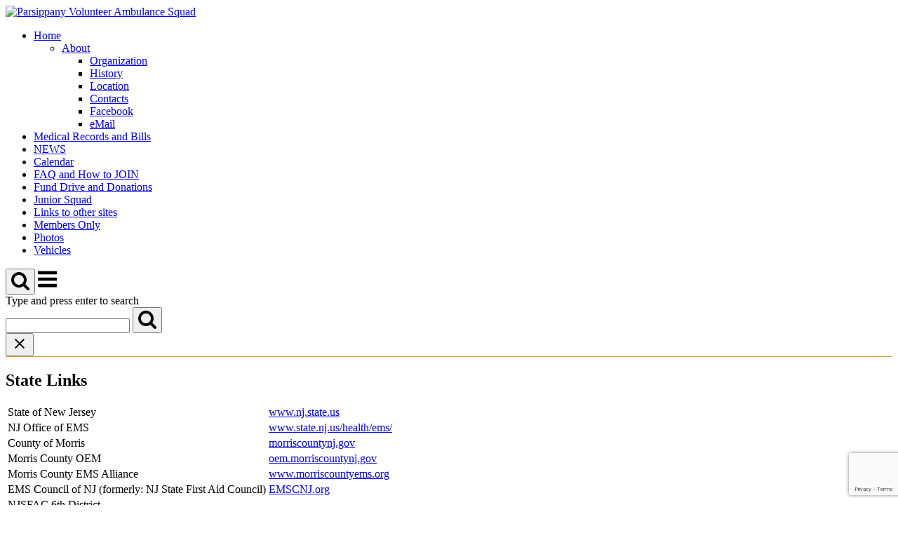

--- FILE ---
content_type: text/html; charset=utf-8
request_url: https://www.google.com/recaptcha/api2/anchor?ar=1&k=6Lef3YQUAAAAALwbGpiahHELCMIoHRzq-aFIh-qJ&co=aHR0cHM6Ly93d3cucHZhcy5vcmc6NDQz&hl=en&v=9TiwnJFHeuIw_s0wSd3fiKfN&size=invisible&anchor-ms=20000&execute-ms=30000&cb=ez1x1gwgupag
body_size: 48126
content:
<!DOCTYPE HTML><html dir="ltr" lang="en"><head><meta http-equiv="Content-Type" content="text/html; charset=UTF-8">
<meta http-equiv="X-UA-Compatible" content="IE=edge">
<title>reCAPTCHA</title>
<style type="text/css">
/* cyrillic-ext */
@font-face {
  font-family: 'Roboto';
  font-style: normal;
  font-weight: 400;
  font-stretch: 100%;
  src: url(//fonts.gstatic.com/s/roboto/v48/KFO7CnqEu92Fr1ME7kSn66aGLdTylUAMa3GUBHMdazTgWw.woff2) format('woff2');
  unicode-range: U+0460-052F, U+1C80-1C8A, U+20B4, U+2DE0-2DFF, U+A640-A69F, U+FE2E-FE2F;
}
/* cyrillic */
@font-face {
  font-family: 'Roboto';
  font-style: normal;
  font-weight: 400;
  font-stretch: 100%;
  src: url(//fonts.gstatic.com/s/roboto/v48/KFO7CnqEu92Fr1ME7kSn66aGLdTylUAMa3iUBHMdazTgWw.woff2) format('woff2');
  unicode-range: U+0301, U+0400-045F, U+0490-0491, U+04B0-04B1, U+2116;
}
/* greek-ext */
@font-face {
  font-family: 'Roboto';
  font-style: normal;
  font-weight: 400;
  font-stretch: 100%;
  src: url(//fonts.gstatic.com/s/roboto/v48/KFO7CnqEu92Fr1ME7kSn66aGLdTylUAMa3CUBHMdazTgWw.woff2) format('woff2');
  unicode-range: U+1F00-1FFF;
}
/* greek */
@font-face {
  font-family: 'Roboto';
  font-style: normal;
  font-weight: 400;
  font-stretch: 100%;
  src: url(//fonts.gstatic.com/s/roboto/v48/KFO7CnqEu92Fr1ME7kSn66aGLdTylUAMa3-UBHMdazTgWw.woff2) format('woff2');
  unicode-range: U+0370-0377, U+037A-037F, U+0384-038A, U+038C, U+038E-03A1, U+03A3-03FF;
}
/* math */
@font-face {
  font-family: 'Roboto';
  font-style: normal;
  font-weight: 400;
  font-stretch: 100%;
  src: url(//fonts.gstatic.com/s/roboto/v48/KFO7CnqEu92Fr1ME7kSn66aGLdTylUAMawCUBHMdazTgWw.woff2) format('woff2');
  unicode-range: U+0302-0303, U+0305, U+0307-0308, U+0310, U+0312, U+0315, U+031A, U+0326-0327, U+032C, U+032F-0330, U+0332-0333, U+0338, U+033A, U+0346, U+034D, U+0391-03A1, U+03A3-03A9, U+03B1-03C9, U+03D1, U+03D5-03D6, U+03F0-03F1, U+03F4-03F5, U+2016-2017, U+2034-2038, U+203C, U+2040, U+2043, U+2047, U+2050, U+2057, U+205F, U+2070-2071, U+2074-208E, U+2090-209C, U+20D0-20DC, U+20E1, U+20E5-20EF, U+2100-2112, U+2114-2115, U+2117-2121, U+2123-214F, U+2190, U+2192, U+2194-21AE, U+21B0-21E5, U+21F1-21F2, U+21F4-2211, U+2213-2214, U+2216-22FF, U+2308-230B, U+2310, U+2319, U+231C-2321, U+2336-237A, U+237C, U+2395, U+239B-23B7, U+23D0, U+23DC-23E1, U+2474-2475, U+25AF, U+25B3, U+25B7, U+25BD, U+25C1, U+25CA, U+25CC, U+25FB, U+266D-266F, U+27C0-27FF, U+2900-2AFF, U+2B0E-2B11, U+2B30-2B4C, U+2BFE, U+3030, U+FF5B, U+FF5D, U+1D400-1D7FF, U+1EE00-1EEFF;
}
/* symbols */
@font-face {
  font-family: 'Roboto';
  font-style: normal;
  font-weight: 400;
  font-stretch: 100%;
  src: url(//fonts.gstatic.com/s/roboto/v48/KFO7CnqEu92Fr1ME7kSn66aGLdTylUAMaxKUBHMdazTgWw.woff2) format('woff2');
  unicode-range: U+0001-000C, U+000E-001F, U+007F-009F, U+20DD-20E0, U+20E2-20E4, U+2150-218F, U+2190, U+2192, U+2194-2199, U+21AF, U+21E6-21F0, U+21F3, U+2218-2219, U+2299, U+22C4-22C6, U+2300-243F, U+2440-244A, U+2460-24FF, U+25A0-27BF, U+2800-28FF, U+2921-2922, U+2981, U+29BF, U+29EB, U+2B00-2BFF, U+4DC0-4DFF, U+FFF9-FFFB, U+10140-1018E, U+10190-1019C, U+101A0, U+101D0-101FD, U+102E0-102FB, U+10E60-10E7E, U+1D2C0-1D2D3, U+1D2E0-1D37F, U+1F000-1F0FF, U+1F100-1F1AD, U+1F1E6-1F1FF, U+1F30D-1F30F, U+1F315, U+1F31C, U+1F31E, U+1F320-1F32C, U+1F336, U+1F378, U+1F37D, U+1F382, U+1F393-1F39F, U+1F3A7-1F3A8, U+1F3AC-1F3AF, U+1F3C2, U+1F3C4-1F3C6, U+1F3CA-1F3CE, U+1F3D4-1F3E0, U+1F3ED, U+1F3F1-1F3F3, U+1F3F5-1F3F7, U+1F408, U+1F415, U+1F41F, U+1F426, U+1F43F, U+1F441-1F442, U+1F444, U+1F446-1F449, U+1F44C-1F44E, U+1F453, U+1F46A, U+1F47D, U+1F4A3, U+1F4B0, U+1F4B3, U+1F4B9, U+1F4BB, U+1F4BF, U+1F4C8-1F4CB, U+1F4D6, U+1F4DA, U+1F4DF, U+1F4E3-1F4E6, U+1F4EA-1F4ED, U+1F4F7, U+1F4F9-1F4FB, U+1F4FD-1F4FE, U+1F503, U+1F507-1F50B, U+1F50D, U+1F512-1F513, U+1F53E-1F54A, U+1F54F-1F5FA, U+1F610, U+1F650-1F67F, U+1F687, U+1F68D, U+1F691, U+1F694, U+1F698, U+1F6AD, U+1F6B2, U+1F6B9-1F6BA, U+1F6BC, U+1F6C6-1F6CF, U+1F6D3-1F6D7, U+1F6E0-1F6EA, U+1F6F0-1F6F3, U+1F6F7-1F6FC, U+1F700-1F7FF, U+1F800-1F80B, U+1F810-1F847, U+1F850-1F859, U+1F860-1F887, U+1F890-1F8AD, U+1F8B0-1F8BB, U+1F8C0-1F8C1, U+1F900-1F90B, U+1F93B, U+1F946, U+1F984, U+1F996, U+1F9E9, U+1FA00-1FA6F, U+1FA70-1FA7C, U+1FA80-1FA89, U+1FA8F-1FAC6, U+1FACE-1FADC, U+1FADF-1FAE9, U+1FAF0-1FAF8, U+1FB00-1FBFF;
}
/* vietnamese */
@font-face {
  font-family: 'Roboto';
  font-style: normal;
  font-weight: 400;
  font-stretch: 100%;
  src: url(//fonts.gstatic.com/s/roboto/v48/KFO7CnqEu92Fr1ME7kSn66aGLdTylUAMa3OUBHMdazTgWw.woff2) format('woff2');
  unicode-range: U+0102-0103, U+0110-0111, U+0128-0129, U+0168-0169, U+01A0-01A1, U+01AF-01B0, U+0300-0301, U+0303-0304, U+0308-0309, U+0323, U+0329, U+1EA0-1EF9, U+20AB;
}
/* latin-ext */
@font-face {
  font-family: 'Roboto';
  font-style: normal;
  font-weight: 400;
  font-stretch: 100%;
  src: url(//fonts.gstatic.com/s/roboto/v48/KFO7CnqEu92Fr1ME7kSn66aGLdTylUAMa3KUBHMdazTgWw.woff2) format('woff2');
  unicode-range: U+0100-02BA, U+02BD-02C5, U+02C7-02CC, U+02CE-02D7, U+02DD-02FF, U+0304, U+0308, U+0329, U+1D00-1DBF, U+1E00-1E9F, U+1EF2-1EFF, U+2020, U+20A0-20AB, U+20AD-20C0, U+2113, U+2C60-2C7F, U+A720-A7FF;
}
/* latin */
@font-face {
  font-family: 'Roboto';
  font-style: normal;
  font-weight: 400;
  font-stretch: 100%;
  src: url(//fonts.gstatic.com/s/roboto/v48/KFO7CnqEu92Fr1ME7kSn66aGLdTylUAMa3yUBHMdazQ.woff2) format('woff2');
  unicode-range: U+0000-00FF, U+0131, U+0152-0153, U+02BB-02BC, U+02C6, U+02DA, U+02DC, U+0304, U+0308, U+0329, U+2000-206F, U+20AC, U+2122, U+2191, U+2193, U+2212, U+2215, U+FEFF, U+FFFD;
}
/* cyrillic-ext */
@font-face {
  font-family: 'Roboto';
  font-style: normal;
  font-weight: 500;
  font-stretch: 100%;
  src: url(//fonts.gstatic.com/s/roboto/v48/KFO7CnqEu92Fr1ME7kSn66aGLdTylUAMa3GUBHMdazTgWw.woff2) format('woff2');
  unicode-range: U+0460-052F, U+1C80-1C8A, U+20B4, U+2DE0-2DFF, U+A640-A69F, U+FE2E-FE2F;
}
/* cyrillic */
@font-face {
  font-family: 'Roboto';
  font-style: normal;
  font-weight: 500;
  font-stretch: 100%;
  src: url(//fonts.gstatic.com/s/roboto/v48/KFO7CnqEu92Fr1ME7kSn66aGLdTylUAMa3iUBHMdazTgWw.woff2) format('woff2');
  unicode-range: U+0301, U+0400-045F, U+0490-0491, U+04B0-04B1, U+2116;
}
/* greek-ext */
@font-face {
  font-family: 'Roboto';
  font-style: normal;
  font-weight: 500;
  font-stretch: 100%;
  src: url(//fonts.gstatic.com/s/roboto/v48/KFO7CnqEu92Fr1ME7kSn66aGLdTylUAMa3CUBHMdazTgWw.woff2) format('woff2');
  unicode-range: U+1F00-1FFF;
}
/* greek */
@font-face {
  font-family: 'Roboto';
  font-style: normal;
  font-weight: 500;
  font-stretch: 100%;
  src: url(//fonts.gstatic.com/s/roboto/v48/KFO7CnqEu92Fr1ME7kSn66aGLdTylUAMa3-UBHMdazTgWw.woff2) format('woff2');
  unicode-range: U+0370-0377, U+037A-037F, U+0384-038A, U+038C, U+038E-03A1, U+03A3-03FF;
}
/* math */
@font-face {
  font-family: 'Roboto';
  font-style: normal;
  font-weight: 500;
  font-stretch: 100%;
  src: url(//fonts.gstatic.com/s/roboto/v48/KFO7CnqEu92Fr1ME7kSn66aGLdTylUAMawCUBHMdazTgWw.woff2) format('woff2');
  unicode-range: U+0302-0303, U+0305, U+0307-0308, U+0310, U+0312, U+0315, U+031A, U+0326-0327, U+032C, U+032F-0330, U+0332-0333, U+0338, U+033A, U+0346, U+034D, U+0391-03A1, U+03A3-03A9, U+03B1-03C9, U+03D1, U+03D5-03D6, U+03F0-03F1, U+03F4-03F5, U+2016-2017, U+2034-2038, U+203C, U+2040, U+2043, U+2047, U+2050, U+2057, U+205F, U+2070-2071, U+2074-208E, U+2090-209C, U+20D0-20DC, U+20E1, U+20E5-20EF, U+2100-2112, U+2114-2115, U+2117-2121, U+2123-214F, U+2190, U+2192, U+2194-21AE, U+21B0-21E5, U+21F1-21F2, U+21F4-2211, U+2213-2214, U+2216-22FF, U+2308-230B, U+2310, U+2319, U+231C-2321, U+2336-237A, U+237C, U+2395, U+239B-23B7, U+23D0, U+23DC-23E1, U+2474-2475, U+25AF, U+25B3, U+25B7, U+25BD, U+25C1, U+25CA, U+25CC, U+25FB, U+266D-266F, U+27C0-27FF, U+2900-2AFF, U+2B0E-2B11, U+2B30-2B4C, U+2BFE, U+3030, U+FF5B, U+FF5D, U+1D400-1D7FF, U+1EE00-1EEFF;
}
/* symbols */
@font-face {
  font-family: 'Roboto';
  font-style: normal;
  font-weight: 500;
  font-stretch: 100%;
  src: url(//fonts.gstatic.com/s/roboto/v48/KFO7CnqEu92Fr1ME7kSn66aGLdTylUAMaxKUBHMdazTgWw.woff2) format('woff2');
  unicode-range: U+0001-000C, U+000E-001F, U+007F-009F, U+20DD-20E0, U+20E2-20E4, U+2150-218F, U+2190, U+2192, U+2194-2199, U+21AF, U+21E6-21F0, U+21F3, U+2218-2219, U+2299, U+22C4-22C6, U+2300-243F, U+2440-244A, U+2460-24FF, U+25A0-27BF, U+2800-28FF, U+2921-2922, U+2981, U+29BF, U+29EB, U+2B00-2BFF, U+4DC0-4DFF, U+FFF9-FFFB, U+10140-1018E, U+10190-1019C, U+101A0, U+101D0-101FD, U+102E0-102FB, U+10E60-10E7E, U+1D2C0-1D2D3, U+1D2E0-1D37F, U+1F000-1F0FF, U+1F100-1F1AD, U+1F1E6-1F1FF, U+1F30D-1F30F, U+1F315, U+1F31C, U+1F31E, U+1F320-1F32C, U+1F336, U+1F378, U+1F37D, U+1F382, U+1F393-1F39F, U+1F3A7-1F3A8, U+1F3AC-1F3AF, U+1F3C2, U+1F3C4-1F3C6, U+1F3CA-1F3CE, U+1F3D4-1F3E0, U+1F3ED, U+1F3F1-1F3F3, U+1F3F5-1F3F7, U+1F408, U+1F415, U+1F41F, U+1F426, U+1F43F, U+1F441-1F442, U+1F444, U+1F446-1F449, U+1F44C-1F44E, U+1F453, U+1F46A, U+1F47D, U+1F4A3, U+1F4B0, U+1F4B3, U+1F4B9, U+1F4BB, U+1F4BF, U+1F4C8-1F4CB, U+1F4D6, U+1F4DA, U+1F4DF, U+1F4E3-1F4E6, U+1F4EA-1F4ED, U+1F4F7, U+1F4F9-1F4FB, U+1F4FD-1F4FE, U+1F503, U+1F507-1F50B, U+1F50D, U+1F512-1F513, U+1F53E-1F54A, U+1F54F-1F5FA, U+1F610, U+1F650-1F67F, U+1F687, U+1F68D, U+1F691, U+1F694, U+1F698, U+1F6AD, U+1F6B2, U+1F6B9-1F6BA, U+1F6BC, U+1F6C6-1F6CF, U+1F6D3-1F6D7, U+1F6E0-1F6EA, U+1F6F0-1F6F3, U+1F6F7-1F6FC, U+1F700-1F7FF, U+1F800-1F80B, U+1F810-1F847, U+1F850-1F859, U+1F860-1F887, U+1F890-1F8AD, U+1F8B0-1F8BB, U+1F8C0-1F8C1, U+1F900-1F90B, U+1F93B, U+1F946, U+1F984, U+1F996, U+1F9E9, U+1FA00-1FA6F, U+1FA70-1FA7C, U+1FA80-1FA89, U+1FA8F-1FAC6, U+1FACE-1FADC, U+1FADF-1FAE9, U+1FAF0-1FAF8, U+1FB00-1FBFF;
}
/* vietnamese */
@font-face {
  font-family: 'Roboto';
  font-style: normal;
  font-weight: 500;
  font-stretch: 100%;
  src: url(//fonts.gstatic.com/s/roboto/v48/KFO7CnqEu92Fr1ME7kSn66aGLdTylUAMa3OUBHMdazTgWw.woff2) format('woff2');
  unicode-range: U+0102-0103, U+0110-0111, U+0128-0129, U+0168-0169, U+01A0-01A1, U+01AF-01B0, U+0300-0301, U+0303-0304, U+0308-0309, U+0323, U+0329, U+1EA0-1EF9, U+20AB;
}
/* latin-ext */
@font-face {
  font-family: 'Roboto';
  font-style: normal;
  font-weight: 500;
  font-stretch: 100%;
  src: url(//fonts.gstatic.com/s/roboto/v48/KFO7CnqEu92Fr1ME7kSn66aGLdTylUAMa3KUBHMdazTgWw.woff2) format('woff2');
  unicode-range: U+0100-02BA, U+02BD-02C5, U+02C7-02CC, U+02CE-02D7, U+02DD-02FF, U+0304, U+0308, U+0329, U+1D00-1DBF, U+1E00-1E9F, U+1EF2-1EFF, U+2020, U+20A0-20AB, U+20AD-20C0, U+2113, U+2C60-2C7F, U+A720-A7FF;
}
/* latin */
@font-face {
  font-family: 'Roboto';
  font-style: normal;
  font-weight: 500;
  font-stretch: 100%;
  src: url(//fonts.gstatic.com/s/roboto/v48/KFO7CnqEu92Fr1ME7kSn66aGLdTylUAMa3yUBHMdazQ.woff2) format('woff2');
  unicode-range: U+0000-00FF, U+0131, U+0152-0153, U+02BB-02BC, U+02C6, U+02DA, U+02DC, U+0304, U+0308, U+0329, U+2000-206F, U+20AC, U+2122, U+2191, U+2193, U+2212, U+2215, U+FEFF, U+FFFD;
}
/* cyrillic-ext */
@font-face {
  font-family: 'Roboto';
  font-style: normal;
  font-weight: 900;
  font-stretch: 100%;
  src: url(//fonts.gstatic.com/s/roboto/v48/KFO7CnqEu92Fr1ME7kSn66aGLdTylUAMa3GUBHMdazTgWw.woff2) format('woff2');
  unicode-range: U+0460-052F, U+1C80-1C8A, U+20B4, U+2DE0-2DFF, U+A640-A69F, U+FE2E-FE2F;
}
/* cyrillic */
@font-face {
  font-family: 'Roboto';
  font-style: normal;
  font-weight: 900;
  font-stretch: 100%;
  src: url(//fonts.gstatic.com/s/roboto/v48/KFO7CnqEu92Fr1ME7kSn66aGLdTylUAMa3iUBHMdazTgWw.woff2) format('woff2');
  unicode-range: U+0301, U+0400-045F, U+0490-0491, U+04B0-04B1, U+2116;
}
/* greek-ext */
@font-face {
  font-family: 'Roboto';
  font-style: normal;
  font-weight: 900;
  font-stretch: 100%;
  src: url(//fonts.gstatic.com/s/roboto/v48/KFO7CnqEu92Fr1ME7kSn66aGLdTylUAMa3CUBHMdazTgWw.woff2) format('woff2');
  unicode-range: U+1F00-1FFF;
}
/* greek */
@font-face {
  font-family: 'Roboto';
  font-style: normal;
  font-weight: 900;
  font-stretch: 100%;
  src: url(//fonts.gstatic.com/s/roboto/v48/KFO7CnqEu92Fr1ME7kSn66aGLdTylUAMa3-UBHMdazTgWw.woff2) format('woff2');
  unicode-range: U+0370-0377, U+037A-037F, U+0384-038A, U+038C, U+038E-03A1, U+03A3-03FF;
}
/* math */
@font-face {
  font-family: 'Roboto';
  font-style: normal;
  font-weight: 900;
  font-stretch: 100%;
  src: url(//fonts.gstatic.com/s/roboto/v48/KFO7CnqEu92Fr1ME7kSn66aGLdTylUAMawCUBHMdazTgWw.woff2) format('woff2');
  unicode-range: U+0302-0303, U+0305, U+0307-0308, U+0310, U+0312, U+0315, U+031A, U+0326-0327, U+032C, U+032F-0330, U+0332-0333, U+0338, U+033A, U+0346, U+034D, U+0391-03A1, U+03A3-03A9, U+03B1-03C9, U+03D1, U+03D5-03D6, U+03F0-03F1, U+03F4-03F5, U+2016-2017, U+2034-2038, U+203C, U+2040, U+2043, U+2047, U+2050, U+2057, U+205F, U+2070-2071, U+2074-208E, U+2090-209C, U+20D0-20DC, U+20E1, U+20E5-20EF, U+2100-2112, U+2114-2115, U+2117-2121, U+2123-214F, U+2190, U+2192, U+2194-21AE, U+21B0-21E5, U+21F1-21F2, U+21F4-2211, U+2213-2214, U+2216-22FF, U+2308-230B, U+2310, U+2319, U+231C-2321, U+2336-237A, U+237C, U+2395, U+239B-23B7, U+23D0, U+23DC-23E1, U+2474-2475, U+25AF, U+25B3, U+25B7, U+25BD, U+25C1, U+25CA, U+25CC, U+25FB, U+266D-266F, U+27C0-27FF, U+2900-2AFF, U+2B0E-2B11, U+2B30-2B4C, U+2BFE, U+3030, U+FF5B, U+FF5D, U+1D400-1D7FF, U+1EE00-1EEFF;
}
/* symbols */
@font-face {
  font-family: 'Roboto';
  font-style: normal;
  font-weight: 900;
  font-stretch: 100%;
  src: url(//fonts.gstatic.com/s/roboto/v48/KFO7CnqEu92Fr1ME7kSn66aGLdTylUAMaxKUBHMdazTgWw.woff2) format('woff2');
  unicode-range: U+0001-000C, U+000E-001F, U+007F-009F, U+20DD-20E0, U+20E2-20E4, U+2150-218F, U+2190, U+2192, U+2194-2199, U+21AF, U+21E6-21F0, U+21F3, U+2218-2219, U+2299, U+22C4-22C6, U+2300-243F, U+2440-244A, U+2460-24FF, U+25A0-27BF, U+2800-28FF, U+2921-2922, U+2981, U+29BF, U+29EB, U+2B00-2BFF, U+4DC0-4DFF, U+FFF9-FFFB, U+10140-1018E, U+10190-1019C, U+101A0, U+101D0-101FD, U+102E0-102FB, U+10E60-10E7E, U+1D2C0-1D2D3, U+1D2E0-1D37F, U+1F000-1F0FF, U+1F100-1F1AD, U+1F1E6-1F1FF, U+1F30D-1F30F, U+1F315, U+1F31C, U+1F31E, U+1F320-1F32C, U+1F336, U+1F378, U+1F37D, U+1F382, U+1F393-1F39F, U+1F3A7-1F3A8, U+1F3AC-1F3AF, U+1F3C2, U+1F3C4-1F3C6, U+1F3CA-1F3CE, U+1F3D4-1F3E0, U+1F3ED, U+1F3F1-1F3F3, U+1F3F5-1F3F7, U+1F408, U+1F415, U+1F41F, U+1F426, U+1F43F, U+1F441-1F442, U+1F444, U+1F446-1F449, U+1F44C-1F44E, U+1F453, U+1F46A, U+1F47D, U+1F4A3, U+1F4B0, U+1F4B3, U+1F4B9, U+1F4BB, U+1F4BF, U+1F4C8-1F4CB, U+1F4D6, U+1F4DA, U+1F4DF, U+1F4E3-1F4E6, U+1F4EA-1F4ED, U+1F4F7, U+1F4F9-1F4FB, U+1F4FD-1F4FE, U+1F503, U+1F507-1F50B, U+1F50D, U+1F512-1F513, U+1F53E-1F54A, U+1F54F-1F5FA, U+1F610, U+1F650-1F67F, U+1F687, U+1F68D, U+1F691, U+1F694, U+1F698, U+1F6AD, U+1F6B2, U+1F6B9-1F6BA, U+1F6BC, U+1F6C6-1F6CF, U+1F6D3-1F6D7, U+1F6E0-1F6EA, U+1F6F0-1F6F3, U+1F6F7-1F6FC, U+1F700-1F7FF, U+1F800-1F80B, U+1F810-1F847, U+1F850-1F859, U+1F860-1F887, U+1F890-1F8AD, U+1F8B0-1F8BB, U+1F8C0-1F8C1, U+1F900-1F90B, U+1F93B, U+1F946, U+1F984, U+1F996, U+1F9E9, U+1FA00-1FA6F, U+1FA70-1FA7C, U+1FA80-1FA89, U+1FA8F-1FAC6, U+1FACE-1FADC, U+1FADF-1FAE9, U+1FAF0-1FAF8, U+1FB00-1FBFF;
}
/* vietnamese */
@font-face {
  font-family: 'Roboto';
  font-style: normal;
  font-weight: 900;
  font-stretch: 100%;
  src: url(//fonts.gstatic.com/s/roboto/v48/KFO7CnqEu92Fr1ME7kSn66aGLdTylUAMa3OUBHMdazTgWw.woff2) format('woff2');
  unicode-range: U+0102-0103, U+0110-0111, U+0128-0129, U+0168-0169, U+01A0-01A1, U+01AF-01B0, U+0300-0301, U+0303-0304, U+0308-0309, U+0323, U+0329, U+1EA0-1EF9, U+20AB;
}
/* latin-ext */
@font-face {
  font-family: 'Roboto';
  font-style: normal;
  font-weight: 900;
  font-stretch: 100%;
  src: url(//fonts.gstatic.com/s/roboto/v48/KFO7CnqEu92Fr1ME7kSn66aGLdTylUAMa3KUBHMdazTgWw.woff2) format('woff2');
  unicode-range: U+0100-02BA, U+02BD-02C5, U+02C7-02CC, U+02CE-02D7, U+02DD-02FF, U+0304, U+0308, U+0329, U+1D00-1DBF, U+1E00-1E9F, U+1EF2-1EFF, U+2020, U+20A0-20AB, U+20AD-20C0, U+2113, U+2C60-2C7F, U+A720-A7FF;
}
/* latin */
@font-face {
  font-family: 'Roboto';
  font-style: normal;
  font-weight: 900;
  font-stretch: 100%;
  src: url(//fonts.gstatic.com/s/roboto/v48/KFO7CnqEu92Fr1ME7kSn66aGLdTylUAMa3yUBHMdazQ.woff2) format('woff2');
  unicode-range: U+0000-00FF, U+0131, U+0152-0153, U+02BB-02BC, U+02C6, U+02DA, U+02DC, U+0304, U+0308, U+0329, U+2000-206F, U+20AC, U+2122, U+2191, U+2193, U+2212, U+2215, U+FEFF, U+FFFD;
}

</style>
<link rel="stylesheet" type="text/css" href="https://www.gstatic.com/recaptcha/releases/9TiwnJFHeuIw_s0wSd3fiKfN/styles__ltr.css">
<script nonce="SG0ebL540XT5zLTXN4N7Tg" type="text/javascript">window['__recaptcha_api'] = 'https://www.google.com/recaptcha/api2/';</script>
<script type="text/javascript" src="https://www.gstatic.com/recaptcha/releases/9TiwnJFHeuIw_s0wSd3fiKfN/recaptcha__en.js" nonce="SG0ebL540XT5zLTXN4N7Tg">
      
    </script></head>
<body><div id="rc-anchor-alert" class="rc-anchor-alert"></div>
<input type="hidden" id="recaptcha-token" value="[base64]">
<script type="text/javascript" nonce="SG0ebL540XT5zLTXN4N7Tg">
      recaptcha.anchor.Main.init("[\x22ainput\x22,[\x22bgdata\x22,\x22\x22,\[base64]/[base64]/[base64]/KE4oMTI0LHYsdi5HKSxMWihsLHYpKTpOKDEyNCx2LGwpLFYpLHYpLFQpKSxGKDE3MSx2KX0scjc9ZnVuY3Rpb24obCl7cmV0dXJuIGx9LEM9ZnVuY3Rpb24obCxWLHYpe04odixsLFYpLFZbYWtdPTI3OTZ9LG49ZnVuY3Rpb24obCxWKXtWLlg9KChWLlg/[base64]/[base64]/[base64]/[base64]/[base64]/[base64]/[base64]/[base64]/[base64]/[base64]/[base64]\\u003d\x22,\[base64]\\u003d\x22,\x22ScK6N8KQw65eM2Uaw5DCol/Cp8OteEPDt27Cq24Vw5TDtD1+IMKbwpzCj03CvR5vw7sPwqPCtlvCpxLDtmLDssKeAsOJw5FBScOuJ1jDt8O2w5vDvFEyIsOAwqfDj2zCnnhQJ8KXVHTDnsKZfSrCszzDi8K+D8Oqwpt/AS3ChjrCujpnw4rDjFXDs8OwwrIALwpvSiRGNg4GIsO6w5sDVXbDh8O1w7/DlsODw4/DrHvDrMKww7/DssOQw5AMfnnDnEMYw4XDt8OsEMOsw7bDhiDCiF0xw4MBwqJQc8OtwoLCncOgRQh/OjLDjiZMwrnDgsKMw6Z0UXnDlkAfw5xtS8OGworChGEjw59uVcOqwqgbwpQlfT1BwrU5MxcMJy3ChMOkw54pw5vCm2B6CMKDZ8KEwrd0KgDCjTICw6QlIsODwq5ZEVHDlsORwr0aU34Vwp/Cglg/CWIJwrVkTsKpbsOoKnJ4RsO+KRPDqG3Crx0QAgBlVcOSw7LClWN2w6gCFFckwp9pfE/CrgvCh8OAYnVEZsO2KcOfwo0GwqjCp8KgSUR5w4zCuXhuwo0kNsOFeB8EdgYHT8Kww4vDpsOTwprCmsOBw4lFwpR8cAXDtMK6QVXCnwBRwqFrTMKTwqjCn8KKw6bDkMO8w74swosPw5TDrMKFJ8KRwqLDq1xvSnDCjsOzw7Bsw5k0wq4Awr/[base64]/Cmx/CplwWE3XCl8KoIHtXZ0t8w4HDucOlDsOAw4E8w58FI2NncMK9fMKww6LDhsKXLcKFwoIUwrDDtyXDn8Oqw5jDj14Lw7cRw4jDtMK8I2wTF8ONIMK+f8OSwpFmw78TOTnDkE8KTsKlwqYbwoDDpw/CnRLDuSTCrMOLwofCq8OUeR8HccOTw6DDicOpw4/Cq8OZPnzCnnfDj8OvdsKJw49hwrHCoMO7wp5Qw6ZDZz0tw53CjMOeMMOIw51IwrXDh2fChxnCuMO4w6HDh8OeZcKSwoEkwqjCu8O2wqE3wrTDjhPDjynDhG0QwofCrkzDrxNEbsKBeMOmw5B3w5vDsMO/TsKEI3dfcsONw4DDsMONw77DucKFw6DClMOxBsOCUyDCuHjDvcOFwoTCj8OTw6zCpsKiIcOcwp4MfmlTG2jDssKmOcOrwopew5Mow4DDrMK2w4cawpjDt8KZB8OmwoBEw6QRPsOSdkfChl/ClVt5wrTCnsKFOQ3CsHsrHVfCncKxQsO2wp9Gw6/DusO8eBxmFcOxDlVAY8OKblbDogl8w4fCiEdOwo3CkAvClgNGwow3wp3DjcOOwpPCuCYITsOjXMK4QCV+cgLDpRHDlcKxwpDCvgVdw6TDu8KEHcKtHMOgYMKwwqTCqnHDkMOhw69Ww6stwozCgybDsAsAI8OYw4/CocKkwqA9X8ONw7nCmsOrMTrDgTjDhHLDjH4jXWHDvsOuwpJ7LHrDsQR4NFE5wrR3w4PCnyBDW8OLw5pWUcKQQhwOw5MsWsKnw6UgwrVxIkx4Z8OawoJrYmjDj8K6L8K6w4UGJMK7wpwRL1zDu2vCpy/DribDtkF7w4Eca8O8wp8fw6wLMV/DgcOyEsKkw5XDp2/DpDNiw53DgUbDhX3CusOQw6nCt2U4R1HCq8OlwrFQwrF/SMK+KkjDuMKtwpDDoDsiA3DCn8OAw55vHnLCkcOqw6N3w7HDo8KUXVt/[base64]/Dn8KJbTfCscKyDh89LSdwKVRsFlnDlwt7wokQwpdaGMOKT8K/[base64]/Ci3EOK8OKQsO0NSJAfGDClMKiwrjCosOswolVwpHDt8O/YhgKwo7CmWTCvsKAwpRiO8KkwofCtMKjCh7Dj8KqUHHCjRkswr3CogkZw4NUwpwawo8qwpXDo8KWO8Osw5QPdk8WA8Orw5p0w5IbdxweOybDlHrCkENMw4DDuQRhPkcfw78cw7PDncObA8Kow7/Cg8K2C8OlP8OEwpEiw77Dmm1VwoFbwpczEMOLwpDCs8OmYnvCuMOPwp5HI8O3wqXCk8KYCMOEwrF+ajXDlH4nw4rDkmDDm8OkC8O5PQRbw6fCrwsGwoddYsKFNnXDicKpwqMiwpXCtMKnVcOiw5EnNcKRLMOUw4cWwoRyw6vCt8OvwosKw4bCisK/wovDrcKDK8Ovw40rYQxCbsKBa3fDsWbCm2/DkMKEVg00wrUkwq8Ww4rCqCpdw4HCpsKgw60JRsO7w7XDhBw2wrxWRULCqEApw4NEPENXVQ3DjDlZG15Lw5RBw6QUw6TCt8Olwq3DszzDgDUrwrLChkxzfiLCt8OXKhg6w5N2YFHDocOhwrXCv1bCksKLw7Zcw4PDqcOmTMK0w6crw4vDrMOKWcKzKsKBw5/CqxrCjsOXTsKYw5NXw508TcOiw6YrwrAHw67Cjg7DmWbDiQs9fcKlHcOZDcKcw4pSY1EgfcOrTwHCnxtKCcKKwpBmWDw0woPDr2zCq8KTcsKrwpzDu0rCgMO+w53CsT8/[base64]/DmMOiIsKLF8KCaiZ/w7R6wp/[base64]/[base64]/[base64]/CgVHCisOXwqPDnEDCt8K3YMO3ZmwqRGTDnwPCgcKte8KYCsOEX01nbRtsw6I4w5bCt8KsG8O1FcKMw4hRWTxZwqBwDWbDpDlXM1rCgn/CpMKiwp3Cr8OZw59Te2rDscOTw7TDtTshwp8UNMKaw4HDiBHCpRtuHMONwqR/[base64]/[base64]/wq3CosOTw7Aowqogw7fCvmXCn8OjwrPClQHCkMO0wpIuUcKxEj3CrcOIDsK8MsKRw7fCjTDCmcOhWsOPKxstw6bDhsOFw6MALsOIw5LCsBHDjMKtPsKHw5R0w7jCq8OBwoHCkCEEw6kpw5vDuMO4EMK4w6bCvcKKF8OCKipXw7lbwrxjwrvDihjCgcO/[base64]/CncOQw6LCtMKvw7rCsi9+F8OPPC/DpiR/w7/CnsOaX8OrwoPDghDDp8KDwoB2EcK3wofCtsO4Iwgzd8KWw4PCp30KSUR3w57DrsKpw4lSUWnCt8KXw4XDtsKww6/CrjcEw7lIw6nDnR7DmMK7bH1tCXUXw4NmeMO1w7dWYSLDrcKvw5rDm2odQsK3NsKKwqYiw5hCWsK0SHnCm3MvUMKTwolCwrhASkNpw4BPTQjDsTnDlcKHwoZWEsO2ZBvDusOvw4zDoV/Ct8OxwobCqMOxXMOaOEjCtcKqw5nCggJaYGTDoDDDtzzDpMK+V1prfcKQPcOLEyomBCkHw7pffBDChGlRMXNFAcOxXibCkcOHwp/DmCIGDsOUbAjCrEfDvMKTIDVGwqRbak/Drkduw63DrDTCkMKVYQDDt8OYw5wEQ8OBCcOnOjHDkD0PwrTDpT3Cp8Kzw5HDtMK6fmVGwpxew7wDdsKFAcOMw5bCkUt5wqDDsiltwoPDn3rCjQN+wqYGYsKMasKAwrgyAEbDlXQ7A8KHH0TCvcKRw6phwo9Zw64Ow53DgsKLw6/CnVXDljV4X8OHVF0RVQjDhnELwo3ChRDDssO3HgYsw7IxPx1Zw5/CjsOzP0vCik0OWcOwLMKvDMKuS8KmwpJ1wqLCoSYPJ2rDnXrCq1jCvmFwe8KJw7NnCcO1EEcywpHDi8KnEwZUNcO/BcKfw4jChh7Cjx4NLXhhwrfChVbCv07DhXVfKTBiw4TDokfDgMOKw7AQwolfeV4pwq0eSD5pCsOHwo4xw5cpwrBrw5/[base64]/LXfCgyzCi2FYwoXCn8Kpwr5Yw6PDjsKqeDAWAMKCUMOcwo1pZ8OOw7F0LUMWw4LChAA6a8KcdcKYJMOVwqcjfcOqw7rCvSUqMQEXfsOZGcKRw6EiGGXDmFgoAsOZwp3DpQDDjiZGwq3DrSrCqsOFw7bDmhgfZFhsScO9wqkrTsOXwpbDl8O5woLDnEd/[base64]/DiDbCqFXDmMKZQMOkFsK+w6pdXVBHw7AAEcOANysFSRbCr8OGw6kPPTlLwrtjwqXDmDHDgsO4w5jDpmY8LFMDRHdRw6h2wrJXw6s3GcOfdsOjXsKQbVggCQHDqyMBZsO0GzIhwovCr1ZvwqzDiBfCskzDnsKewpPCu8OTJsOrcMKwOF/DqGnCp8OJwqrDlMKbfT3DuMKvY8K6woPDpQbDqMKkV8OvEFJoQQQ1KcOZwqrCtkvCmsO1AsOYw6TCoh7DgcO+woo/woULw4YXJMKjAw7DiMKvw7XCqMO/w5YPwqoVLTjDtFg1X8OawrPClGzDn8OOTsO9a8OQw4R4w7zDhzfDklN6b8KoQcKbOElqP8KTfsO6wpRDN8OQBXfDssKZw5HDkMKLaXrCpGFTVsKvHQTDoMOVw7Nfw5M8PW4iX8KeDcKNw4vCncKLw5HCq8Oyw7fCt1rCscOhwqMDMy/[base64]/wqNIQMKOw6HDtMK4wpvDk0tfw6nDh8KzZ8ODYMKBw7jDk8KCfsOHNm83HQTCsioVw7d+wqPDsl3DuRXCpMOUw4fDgjLDisOXT17DpUhEwqY8aMOUNGrCu3nCrnUUH8K9KGXCtS91wpPCrj0vwoLChCHDugh0wo5/LQEFwoZHwr4lbHPDt2dkJsOuw5FTwqLDlsKxDMOlZcK2w4TDlMOkU25mw4bCl8Kkw5J1w6/CrH/Co8Opw5dEwqJrw5LDr8KKw5cTZCTCjA0Nwpgdw5bDl8OUwq4aJ1Rzwolvw6vDoAjCrsO5wqIkwqcrw4EtQ8Orwp/CmHxXwoM7GmMYw4nDohLChS9xwqcdw4zCnUHCjAjDgcKWw5JiLMKIw4bCmB9tGMOhw7gQw5IxX8Ota8KPw7xJXmEFwoAcwpkdcAhaw5ETw6Jqwrgnw7YgJDk2bgFFwoYBJx1KA8OmRE3DpV5bJRhDwrdhecK+BVHDhijDmHVzKXHDrsKBw7NTRFHDinfDr1/CkcOvKcOzfcOOwq5AB8KhScKFw54LwoLDiFV2wokyQMO4wpbDssKBTsKvY8K0RkvCncKFdsOrw4d9w7ZNOWIseMK0wo/ClEfDtWHDmXHDksOnwopDwq13wrDCkHxyBUVVw7oRUh3ChT40cizCvBHCkUpKJhURCHvCoMOjKsOvMsOgw4/CkCXDgMOdNMKfw7kPVcKrWF/[base64]/DhcOEw4LDimLCpEXDo8OWw6jCmDPDunzDqFrDr8OYwp/[base64]/dAMxfgQvwrnCrEjDtGHCpxzCg8Kyw740wqUiw6Z8d0ByTjnCmFsbwq0jw6Bww7nDnCfDvxXDscKUNHhIw6LDmMO7w7/CjC/DrcK/EMOmw7NDwpkaYR5KUsKOw7TDs8KqwozDnMKyGMOZNzvCshZGw6LCmcOlM8O0wo5owoFQCsONw4dMdHjCocO6wopAQ8KSFj/CtMOiYSMrbXsZR37Cn2JgKVnDucKEKXN7f8OkT8Ktw6XChl3DtcOAw69Dw5jCgE3DucKvETDCu8OAWMK3PlrDnUDDtwtlw6JCw41ewo/[base64]/wpXCowk0w5wNNyHCn8KWwprCmTB8w78ywozDvQ7DsgVCw6/DhSrDp8KDw70GF8KJwqLDgWLCt2HDj8K4wpMqVENHw6MBwo81WsO/G8O1wrLCrUDCoXrCncKNbAdoacKFwq7CqsK8wpzDisKzOBgGXgzDpSvDosO5aWAKYcKJWMO6w4DDrsOUKsK4w4Y0bsKewo0UFcOFw5vDjR88w7/DgMKaUcOVw7gww4pYw4nClcOFScKUw5FGwozDusKLAnPDrgh0w6TCkMOOZCbCnTvCrsK5Z8OuPijDhcKSZcO9LApUwogRCcOjW0k9wps/[base64]/Csi7CssKQPcKMNMK7wqHDusOlwrhMb8OKwqZMPFHDusKJEDXCjgdaI3zDgMOyw6PDisO1w6Qhw4HCrMOaw7JGwrQOw4sbwo/DqRJHwrxpwrMJw5s1WsKZLsKnU8K4w7AdF8K1wrFnScOyw7sNwqh0wpoCwqXCpcOMKsO/wrHCojwpwoouw7IiQj1Yw6fDrsK4wqPCoyDCjcOuIsK1w4kiMsKFwrtjVm3CicOEwqXCgRvCmcKvCcKBw5DDqRvCsMKbwpkbw4TDugR+QCsLXsOAwrMrw5bCsMK+fcOiworCucOhwoDCl8OFbwINJsKOJsKwaEIqLU/Cig95woQbdUTDm8O2F8OoRcKlwrorwqrCshJ0w7PCqMK8ScOLKzjDtsKLwqNacxHDlsKCVm5lwoQGbMOdw5M/w5bCmS3DjQrCiD/DqsOvMsKvwpDDggPCicKowpzDiXx7FsKEBMKFw4PDg2XDtcKrI8K1w7jCjMKdDAJdwrTCpGDDvFDDmm5tGcOVUm9vGcKZw5/Cg8KMZl3CqizDjjPCg8KSw5JYwrJtVsOyw7rCq8ORw5thwq5vAMOHAkJow7kLThvDpsKSWsONw6HCvFgWNATDgiXDhsK0w6DDpMOqwqDDtjQDw4XDj0DDl8Otw7sNwqrCjQ5VWMKjEcKqw4HCjMO9LxHCnGpMw5TCl8OhwoV/w6bDp1nDjsKCXwRfBlAfew8dSMKzw7fCg11yRsO/w5EWLsKmaVbCg8OtwqzCpMOJwploEmIkJWkfdEtxCcOIwoECNDHDkMO6BcOfw4wsU3LDvDLCjHzCu8Ktwr/[base64]/Cp8O2MksNECjDrB/Cqidywpd/R8KxQGNgT8OPwrnCn3t7wqBxwpzChQFUw6HCrkM9RzDCpcO9wrk8XsO4w4DCpMOAwrRiBmrDqm05AWoPLcKsNSlya0LCtsOZR2BFO34Uw7nCq8Oxw5rCg8OtaXEKDsK4wogDw4cIwp3DpcK8Ej7DgDJFdcO4WDDCrcKHfhbDpsKOesKzw79JwpvDmBLDlE7Csx/[base64]/DjcOALFFBwo9iwovDpMKeQVrCqsO3GToseMO5FCPDnTPDqMOPDU3ClCwSIcKuwqHCoMKYMMOTw43CmilXwpoqwo40TgvChsK6cMKrwrsOJWpMa2lBIsKFWnhNSSrDjjhNPkh/[base64]/[base64]/DvcKpPcODS8OseMOswrnDknzDssKuXcO4MUrDtCTCu8Olw67CiSpDfMOtwqkkFktLWG3CvnEcccKdw4BIwocJS0/[base64]/wrYTw58Cw6gwNmcIw7/Dl8KkJwLClsO9WirDtEXDlsKwD05pw5ohwpVaw6lVw5bDmFsKw50GNMO+w646wo7DmAdzH8OJwr3DoMK+PMOubRFrdHERSC7CksOEecOUE8Kww5sDd8OiKcOOZcKaOcKKwo7CsyfDjxtUaB/CrsKVDj7CmcOtwp3CicKGeXXDrMKqdC5RcGnDjFJGwoDCtcKmRsOwesO+wr7Dr1/CmDN5w6/DvcOuKhHDhVccdzPCv2Q9IBJIS3bCtmR0wqcewqElKAlSwo8wM8K+V8KXKsOYwp/DtcKow6XChkDCnTxFw7NNw6wxAQvCumLCh2MuQcOsw4QgemTCl8OJY8KQdcK8T8K4S8OJw63DnDPCtwjDgDJcJ8OxO8OcFcOSwpZyA0Yow7J1X2FEe8O/TAg/FsKIVmELw5HCuTMPZxwIa8KhwpAASyHCqMONWMKHwq3DmABVb8Olw7FkasO7GUVnwopfMT/Du8OSNMOGwr7Dv3zDmD8bw6dLXsK/[base64]/Cvi/Dg8KZBcKiw7J+d8OfWMKfw7/Dp8OmwpQUOMKTwp3Dj37Ch8OHwqTCisObBHxqOxrDlhHDqhI1UMKoEA3Ct8KKw48+aTQTworDu8KMQWnDp08Gw5HDiRlKU8OvbcOsw4JZw5V6ThQ3wqjCoDHCpsKIK3IWUBkaBkPDtMO/[base64]/Dgz/[base64]/DgiUDCsKRw5wgw7TDpcKHw4/[base64]/[base64]/WXzDjMOlw6N8esKSwqrDmsKOb8OGXMOMwrnCosKVw43DnAZnwqbCscOQSsOgX8KkWsOyETrCuzPCs8O8D8OeQQENwp8/wrHCr1fDtXYgHMKoOkvCrXAPwo4cDBvDpwbCjXPConnDqsOgw47DhsK5wrTChX/[base64]/w645w6nCjMOswoXDlMOCw6FeIG/CjAvCq8OTdyTCnMKnw7TCkDPDjxrDgMK9wqVpesO3UsOGwoTDnBbDv0tswrvDvcOMVMO/woDCo8OHw5xbR8ORw5zDo8KRGsKOwqANccORWFzDhcKaw77DhiIEw7/Cs8KWZmjCrGDDn8KGwphZw64BbcOSw6ogIsO7cz7CrsKaME/[base64]/Dr8O/w7wWLDEGdcK5w77DtcOTacOrw5Z2wpMGwppeGMKowrpfw59ewqdYA8OHNnx3GsKMw4c1wpvDgcO3wpQLwpHDoCDDrALCusOvHlFvB8KjTcKMI0cww7tsw4l/w6kxwqwAwrrCqjbDrMKPMsK2w7JZw5TDrMKNIsKcwr/Dqw97QwXDoj/[base64]/Dt8OWa8KYw7nCnsOKwr5QwoAmEsKKwpUrwq8sQRZCbiprPMKTYB3Dn8KxaMOpTcK1w4cyw4RdYQMva8Oxwo3DkiALLcKhw7XCtsOEwojDvyA4w7HChBVowqgLwoFrw5rDmsKowqg1WcOtNg0sCyrCu3tDw7V2Hk5Swp/CmsKhw4DCnEZlwo/[base64]/DvsO5ZsOYa3ETD0shw6M4VsKbwp/CkWNBE8OUwrstw7t/G1TClAAcU3pmBSXClSZQdDzChh3Dv34fw4rDg0pXw67CncKsQmVNwrXCiMKMw79uwrR6w75bCsKkwpvCpSvDinXCiVNnw6TDs07DiMKTwpw7woETaMK9wqrCjsOOw4Z0wpxYwoXDhzPCjEZVVi/[base64]/ClsOVAAcCwrYUDjQqw6QHUXzCuB7DsRo0NcORB8ORw6DDhRvCqcOdw53CjnrDtXHDrnrClsKuw4pAwrMYD2YWIcKZwqvCmjPCh8O4wp/CpwZKNGNmZh/DrkxQw6vDkCtvwp12MVHCiMKqw6DDtsOgTSbCiw3CmsKpMcOSJyEEwrjDqMOMwqTCkHN0IcOSLMOQwrfCsUDCgCXDgUHCmQzCvg1kKsKQbmtaAVU4wpxZJsOwwrY3FsO8YSRlRE7Dp1vCqMKedVrCqTQ5YMKsO37CtsOzK2rCtsOOdcOAdzYOw5XCvcO3JGjDp8OsKn/CjE4GwpNUw7pMwpQbwpgMwp85OmHDvHLDlsOWBCdIAx/[base64]/CucKPbQlzVATDn8K7w4ckwqEzw5fDsF0SFcKHHMKYaHzCqXQowpPDvcOxwpsgw6NFfcO5w6lGw4p6wqYbTsKBw5DDp8KiH8OWCmLCuDVkwqzDnUfDhMK7w5I6JMKpw6HCmSgXEkXDoSV/Nk/DmlZSw7XClMOXw5BaTis4K8OowqfDo8OoQMKzw6BUwo8PW8OTw70SFcK7VXxgAzNcw5bDrsKMwqfCoMOsbDk/[base64]/DscKcwqrCh8O+w5EhasO7Rj/ChsOQAV1vw607DhFsfcKdKcOVNjrDkm8bcFXCmEsRw7d2M0bDssOdLsKlw6zDn23DksO2w6fCvcKxGyo1wrzCvsKYwqpnwplLBsKMM8OqbcOmw5YuwqHDqzvCl8OWBTLCnXPCoMOtSDzDksOLa8O/w47CvcOqw68/[base64]/[base64]/DrGfDqRY3TcOcwo8uwp3DkBBJw4BWYMKyw5fCocKXVwTDpXRYwpHCr1xvwrdZU1fDuAPCgsKMw5rCrm/CgC/[base64]/[base64]/CknDDsz/[base64]/w4LCtsOdw7oVwq4ow4nCqGzDocKuwrnCp1/DosKjLn08woYOwp5qTsKVwp0QecKcw6HDiTHDmSPDjCkUw7Rrwo3Dhi3Dm8KVecOlwqrClsKQw6QVLz/DsQ1dwocuwpBHwqZPw4poK8KHBhjCv8O8w7fCrsOgalpHw6kXZWhow5vCvmzCvnc0XcKIUF3DoSrCl8KXwpDCqBcNw4/CucKow7ArZ8K0woPDnx7DqGbDgFoQwpbDtCnDv04QCcOlJsOowo3DmS3CnTDDh8KGwokdwqlpVMOQw6wQw5sjRMKkw7ssDsKmCVZrRMKlB8Obb11jw4M9w6XDvsOKwqI4wpHDvzvCtgsXMk/CjRnCgcKQw5NQwr3CgjbCrjscwo3Cm8KCwrPDqjYPw5HDl1LDjMOgSsKow7zCnsKTwoPDmBEtwoZpw4rDt8KoGsKGwqnCkj4wAx1SRsOzwo0RWCNxwr8GcsKVw6/ClsONNTPCl8OpXsKcfsKaOUlzwpXCk8K4LirCjMKqIk/ClMK/PMKnwqQYOwvDn8Kkw5XDoMKBZcOsw4MYw6kkJTcTZEdbw77DuMO9YWEeAcOaw4/DhcOqwp5+wq/DhHJVe8KOw6xpDiDCksK4wqbDnF/[base64]/wr7CvsOlaMOyPirDoMK+wqAkwp97w6lOwrhJw5Y0w4NCwoUMckd7w6R7WE0pdQnCg1w2w5XDs8Kxw4/[base64]/w4fCmcOoQwPDhMKHwpAHwrg4EMO6TQLCscO5wr7CmcOKwqDDpFExw7rDjEc0wpU/ZTbCkcOHOihzeCEJOsODecORHmghBMKww73DmlFzwrsgGUnDiGJtw6HCr1vDnMKHKwEmw5zCsUJ4wrXCjBRDW1nDiErCggfCrsKPwprDjsKRX3XDiA3DqMOGBRNnwpHCgH9wwp4QasKYCcOARCp6wqETI8KjUVk3wqx5wqbDi8KTR8OuOQ/DogLCh0HCsGHDj8OvwrbDqsOTwrc/EsKCenVETHVULA/[base64]/[base64]/[base64]/wqDDtsK9C8KqwqwIw7Bjc8Oyw4N8wr4uwpzDilDClcKWw6VXEARww4VwLDrDjXjDqWhYMl9Cw71SPVdZwpQhEcO7d8K9wpDDunPDkcKFwobDncOLwqZTWBbCgl1CwrgZJsO4woHCv1FzQUjCocKiecOMBAx/w67CuwzCgQ1rw7xnw5DDh8KEejNLeltbQ8KEfMO5S8OCw5rCicO5w4krwosmDnnCiMOkNzMHwrzDqMKrFiQ2TcKHD23CukEJwrQhBMOew6sUwoZoOF9wDBoMw5cJNMKxw4fDqSUJRwHChMK4bH7Cv8Omw7V/ITJBP1XDgUbDt8KIw4/[base64]/CnGQuAcKXb8OtwqTCpsKfwrfCpVHDncKnwoNsW8O7wo9RwrjCkSfCjCzDjcKaIgnCuR3Cs8OyN0rDocOww6vDuFZFO8OURw7Dj8OSXMOTfsOvw7QQwoUvwprCkcKmwqTCisKVwpsRwrDCvMOfworDg3XDkUhwWQx2Sydww4Z4AMOnwq1WwqXDlXYtEnbCgX4sw7s/wrV/w7HDgTLCvCtFw5rCv2MPwqHDkyLDsUpHwrIFw6MCw64xaXPCo8O3X8OlwpjCh8O8woFWw7ZhaApeag5oVnPDqQcSXcKXw6/CmS8OFQjDmD0kSsKFw7XDm8O/QcONw7xaw5gTwp/[base64]/CncOpwoMWwrXDuk/DgsKXM8Ozw659w6vCjBDCthlwGD3DgcKCwoNWE1jCgmTClsKFJVjDnBw6ByrDrirDk8Ouw4wZT25eCsO0wprCtTB+w7HCucODw4xHwqZ+w4xSwrANNcKdw6nCscOZw610LQltSMKkdWjCi8K/[base64]/DkcKbwp/CiSbChS7Ci8KVJXvCjcOVTnnDpMK2w700wp3CnSd+w6PCrnTCpGzDgcO2w5HDmjJ4w67DvcKSwofDjW3CsMKFw4jDmMOLVcOCOxE3BsOBAmZ1NXoPwp1xw47DmAbCnVrDssOUDh7DhTbDjcOcGMKPw4/[base64]/CniM1AnrDqV5/FcOEDBTCucOjwpNOHm/CjmTDqnLCo8OqJsKqE8Knw6PDscO1wogqVkRFw7XCmcONK8O3ACM8w54/[base64]/CgFLCg8KTH8KYw6owFDIkXcO1wrZUERLCqsOHSMKcwp/DtjENATvCrgl2wrt6w53CsFXCpRdEwoLDkcOhwpVEwpLChUAhCMONZF09wpNVJcKYR3jChsOXQlTDs1kiw4pBQsKqecK3w7tyK8KwCxvDr2x7woAZwotUXB5mcsO9MsKHwpNTJ8KdfcK1O1Ajw7DCjxfDr8Kuw41IPGtcTgE/wr3DssOMw7XCicOJT2PDpDFOcsKMw5QIfcOEwrPCmBcrwqXClcKMEH18wqoBCMOxKMKHwoFfMFHDh0FDdMORMwvCi8OyO8KDQAbDmXDDqsOlfgwOwrhDwpzCoxLCqzLCpiPCncO1wq7CpsKVP8OBwqx5CcOxwpI1wpxAdsOCKgXChAYbwqDDocKzw4/Drn/CgwnDjRFLLcK1VsKKIVDDqsOLw5w2w7s2QRjCqAzChcOwwp7Dv8KMwonDosK9wozDnFHDrHhdMxPDp3E0wo3DoMKqF2MATy5Tw6PDq8Kaw5ktGsO+RcODJFs3wrHDgMODwoDCocKBQD3ChsKqwp9Yw7jCshIzLsKGwqJOFx/Ct8OKNMO/IH3ClGMgQkAXYcOAacKtwpoqM8KLwr/CuwZjw77CjMObw73DksKhwr/[base64]/[base64]/[base64]/CgEPCrMKpJErDp8Kkw6EtAiHDv8K9MMOeXMKAw7nCp8O8U0rCsA3CiMK/[base64]/[base64]/DsDnDuhHDulknQsKxw6wwRsKfwp41w5XDiMO9aWPDvcKHI2XCp0zCjsOPFsOZwpLCi1QfwqnCjMOow4nDsMKdwpPCokUYNcO/[base64]/[base64]/DjAnCvBPCjsKewrDDuz/CkUbDp8OawpodwqVswrdiG8OawrnDvykMe8Ksw4UefcOqFcOobcKFKA5sOcKqCsOAYkwlV1dOw4N1w57Dl3Y/N8KABUEqwo1xP3jCiBjDq8KowqUcwrzDtsKOw5HDoTjDhEE6wrQFSsOfw7trw5TDtMOAJ8KLw5TCmx4aw7EyFsKcw7YGRCUIw6DDhsK2GMOlw7AeWgTCt8Osa8KowpLCmMONw41TMMKZwoXCpMKqZsKSYALDtMOJwpjCpT3DsRfCs8K/woPCv8OzQsO/wqLChsOSQULCtmnCoAbDh8OowqJhwp/DlHUfw5FfwqxREMKCwovDsA3Dv8OWBMKIK2NDE8KLAgjCksOTGwJoLMOCH8K5w5VNwqfCkRc9OcOXwrIHMgjDssKHw5rCisKiwqZQw7LCn14UZ8KowpdAWiXDksKmQsKTw7nDkMK/[base64]/w5nCj8OOW8Kqw48Lw43ChEnClRPDvhVzREA8BcOhP0l9wrbDrmtmK8O6w4h8W03DgnFUw6s/w6pqHRnDrCAfw6XDhsKDwoRwEcKSwp87cT3DvxNTOgFlwqHCscKIc3w3wo7DrcKywprChsOBNsKQw6nDvcO7w4h3wrPDg8Ktw7Qow5HDqMOkw63Ds0FMw6vCuE3CmcKJHEjCrCjDlhzCqBVHFMK/E3LDs1RMwp9mwoVfwrfDpiA5wrRGwrfDosKlw5wBwq3DqsK0HBluPMKkXcKdGcKCwrXCslLCtQbCki9XwpXClU7DvmMJSsOPw5zCn8Kiw4TCp8OKw6XCj8OLSMOcwpvDtUzCsTzDsMOuEcKebMKjCShJwqTDi2XDhMOKDsO/[base64]/w57DisKQJljDiSLCplxgTMOQw6hjEsOnAmd3w4/DmQdjVcK5dcOmwr7DlMKXLMKhwqrDoUbCu8OdI09bVx8oCV7CgifCtMKmQcKQWcOHFVvDoUcRbwRnIcO4w7Qqw5zDhxADKH5kGcOzwqFATG9vEid6w5cLwoMXFCd7AMKUw5RIwpUzQXNpCVd8NxrCq8Ola34VwpLCscKhMMKlC1vDmh7CrhQBaR3Dp8KbR8KIX8OZwr/DsXDDigwjw5TCqjLCo8K7wr4hZsOYw7BKwrw3wqfDqMOCw6zClcKYD8OuNlUIF8KQBCAFZMKaw7XDmi/CpcOkwrHCj8OHNTrCrU9sXsO+EhLCmcO6JsOMQHvDp8OvW8ODJ8Kfwr3DvSU+w50vwoLDucO5wpAvSwTDhsO6w4MoDUpxw5hpMMOfMhLCrsOoTEA/wpnCoFIiGcODfjbDmMOow4rCmlrCrxfCtcODw4HDvW8vEcOrB07DiDfDrsOuwo0rwofDiMO9w6srPFPCnz4Kw74QS8OQaXlUZcKTwqJYYcKswqTDsMOkaV/CsMKPw63Cp0nDk8K1worDkcKywoRpwq1kZRtowrPDoFZcUMKHwr7CpMKLRMK7w4zDtMO1w5RDFXU4G8KHAsOFwoU/dsKVG8O3J8Onw7/DmVfCmX7DicKBwrPCoMKswohQW8OKwq/DvVlfAhLCowQww7lzwqkmwoDCqn7CqMOew4/DnmlSwqjCjcOoPz3Ct8OFw5Qewp7CrDVqw7dpwo4dw54/w5fDpsOYAcOpwoQew4lFB8KaGcOfByfCmSXDs8O8XcO7UsKPwqd7w4tDLcOTw6ctwpx4w6gVI8KRwrXClsO2QxEpwqAIwprClMKK\x22],null,[\x22conf\x22,null,\x226Lef3YQUAAAAALwbGpiahHELCMIoHRzq-aFIh-qJ\x22,0,null,null,null,1,[21,125,63,73,95,87,41,43,42,83,102,105,109,121],[-3059940,327],0,null,null,null,null,0,null,0,null,700,1,null,0,\x22CvoBEg8I8ajhFRgAOgZUOU5CNWISDwjmjuIVGAA6BlFCb29IYxIPCPeI5jcYADoGb2lsZURkEg8I8M3jFRgBOgZmSVZJaGISDwjiyqA3GAE6BmdMTkNIYxIPCN6/tzcYAToGZWF6dTZkEg8I2NKBMhgAOgZBcTc3dmYSDgi45ZQyGAE6BVFCT0QwEg8I0tuVNxgAOgZmZmFXQWUSDwiV2JQyGAA6BlBxNjBuZBIPCMXziDcYADoGYVhvaWFjEg8IjcqGMhgBOgZPd040dGYSDgiK/Yg3GAA6BU1mSUk0Gh0IAxIZHRDwl+M3Dv++pQYZxJ0JGZzijAIZzPMRGQ\\u003d\\u003d\x22,0,0,null,null,1,null,0,0],\x22https://www.pvas.org:443\x22,null,[3,1,1],null,null,null,1,3600,[\x22https://www.google.com/intl/en/policies/privacy/\x22,\x22https://www.google.com/intl/en/policies/terms/\x22],\x22b20sX3bO1hOi9phQXJj5WcPE2BOokZF11ZuiseAtJ8E\\u003d\x22,1,0,null,1,1768104703011,0,0,[120,178,222],null,[146,35,123],\x22RC-je1IM1E7ctMw2w\x22,null,null,null,null,null,\x220dAFcWeA4PKRgVBiYi2XUc8lU5DDBJZpQr3s4Lx29TMJ9EHwJtQwgkEMcHvxFmPAwimpETOxLbsHBEz7LexGgE0c3-K_vYJykldQ\x22,1768187503237]");
    </script></body></html>